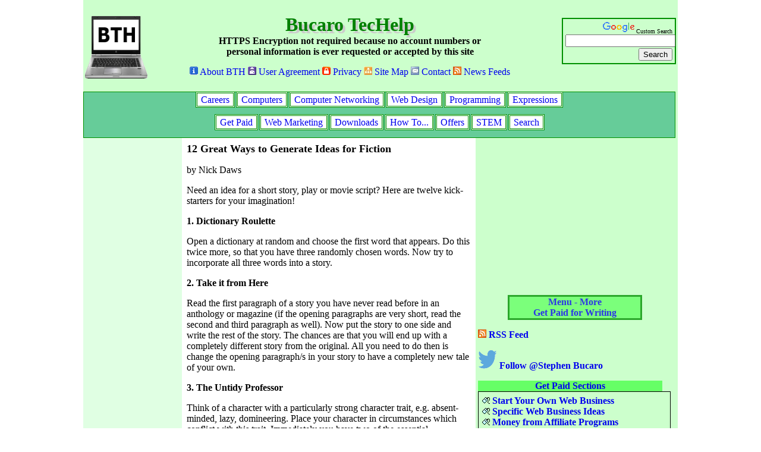

--- FILE ---
content_type: text/html
request_url: http://bucarotechelp.com/getpaid/writing/88020101.asp
body_size: 26238
content:
<!DOCTYPE HTML PUBLIC "-//W3C//DTD HTML 4.0 Transitional//EN">
<html>
<head>
<meta name="MSSmartTagsPreventParsing" content="TRUE">
<meta http-equiv=Content-Type content="text/html; charset=windows-1252">
<meta name="description" content="Need an idea for a short story, play or movie script? Here are twelve kick-starters for your imagination!" />
<meta name="keywords" content="idea for fiction, idea for a story, short story idea, story setting, story character motive" />
<title>12 Great Ways to Generate Ideas for Fiction</title>
<noscript><meta http-equiv="refresh" content="2000; url=http://bucarotechelp.com/search/unblock.asp" /></noscript>
<link rel=stylesheet type="text/css" href="../../common/styles.css">
</head>
<body leftmargin="0" topmargin="0">
<div align="center"><table width="800" border="0" cellpadding="0" cellspacing="0">

<script type="text/javascript">
var gaJsHost = (("https:" == document.location.protocol) ? "https://ssl." : "http://www.");
document.write(unescape("%3Cscript src='" + gaJsHost + "google-analytics.com/ga.js' type='text/javascript'%3E%3C/script%3E"));
</script>
<script type="text/javascript">
try {
var pageTracker = _gat._getTracker("UA-8791551-1");
pageTracker._trackPageview();
} catch(err) {}</script>
<tr><td bgcolor='#ccffcc'><table width='100%' border='0'><tr><td align='left'><a href='http://bucarotechelp.com/default.asp'><img alt='Welcome to Bucaro TecHelp!' border='0' height='148' width='105' src='http://bucarotechelp.com/common/logo.png'></a></td><td align='center'><p style='font-family:verdana; fontsize:20px; font-weight:bold; color=#006000'><span id='sitetitle'>Bucaro TecHelp</span><br />HTTPS Encryption not required because no account numbers or<br />personal information is ever requested or accepted by this site</p><p><a class='menu' href='http://bucarotechelp.com/search/000400.asp'><img alt='About Bucaro TecHelp' border='0' width='14' height='14' src='http://www.bucarotechelp.com/common/info.gif'>&nbsp;About BTH</a>&nbsp;<a class='menu' href='http://bucarotechelp.com/search/000600.asp'><img alt='User Agreement' border='0' width='14' height='14' src='http://www.bucarotechelp.com/common/terms.gif'>&nbsp;User Agreement</a>&nbsp;<a class='menu' href='http://bucarotechelp.com/search/000500.asp'><img alt='Privacy Policy' border='0' width='14' height='14' src='http://www.bucarotechelp.com/common/privacy.gif'>&nbsp;Privacy</a>&nbsp;<a class='menu' href='http://bucarotechelp.com/search/000300.asp'><img alt='Site Map' border='0' width='14' height='14' src='http://www.bucarotechelp.com/common/map.jpg'>&nbsp;Site Map</a>&nbsp;<a class='menu' href='http://bucarotechelp.com/search/000700.asp'><img alt='Contact Bucaro TecHelp' border='0' width='14' height='14' src='http://www.bucarotechelp.com/common/email.jpg'>&nbsp;Contact</a>&nbsp;<a class='menu' href='http://bucarotechelp.com/search/000810.asp'><img alt='RSS News Feeds' border='0' width='14' height='14' src='http://www.bucarotechelp.com/common/rssfeed.gif'>&nbsp;News Feeds</a></p></td><td align='right'><!-- Start SiteSearch Google -->
<form action='http://www.google.com/cse' id='cse-search-box'>
<div style='border-style:solid; border-width:2px; border-color:#009000; padding:4px; width:180px;'>
<span style='font-family:verdana; font-size:10px;'>
<img border='0' width='56' height='20' src='http://www.google.com/images/poweredby_transparent/poweredby_FFFFFF.gif' alt='Google' />Custom Search</span><br />
<input type='hidden' name='cx' value='partner-pub-7589136655335947:81t6kekc80z' />
<input type='hidden' name='ie' value='ISO-8859-1' />
<input type='text' name='q' size='21' /><br />
<input style='margin-left:95px; margin-top:2px;' type='submit' name='sa' value='Search' />
</div>
</form>
<!-- End SiteSearch Google -->
</td></tr></table><div style='border-style:solid; border-width:1px; border-color:#009000; background-color:#66CC99; width:994px;'><div align='center' style='height:30px; padding:4px;'><span style='border-style:double; border-width:3px; border-color:#009000; background-color:#ffffff; padding:2px; margin:1px;'><a class='menu' href='http://bucarotechelp.com/careers/default.asp'>&nbsp;Careers&nbsp;</a></span><span style='border-style:double; border-width:3px; border-color:#009000; background-color:#ffffff; padding:2px; margin:1px;'><a class='menu' href='http://bucarotechelp.com/computers/default.asp'>&nbsp;Computers&nbsp;</a></span><span style='border-style:double; border-width:3px; border-color:#009000; background-color:#ffffff; padding:2px; margin:1px;'><a class='menu' href='http://bucarotechelp.com/networking/default.asp'>&nbsp;Computer Networking&nbsp;</a></span><span style='border-style:double; border-width:3px; border-color:#009000; background-color:#ffffff; padding:2px; margin:1px;'><a class='menu' href='http://bucarotechelp.com/design/default.asp'>&nbsp;Web Design&nbsp;</a></span><span style='border-style:double; border-width:3px; border-color:#009000; background-color:#ffffff; padding:2px; margin:1px;'><a class='menu' href='http://bucarotechelp.com/program/default.asp'>&nbsp;Programming&nbsp;</a></span><span style='border-style:double; border-width:3px; border-color:#009000; background-color:#ffffff; padding:2px; margin:1px;'><a class='menu' href='http://bucarotechelp.com/expressions/default.asp'>&nbsp;Expressions&nbsp;</a></span></div><div align='center' style='height:30px; padding:4px;'><span style='border-style:double; border-width:3px; border-color:#009000; background-color:#ffffff; padding:2px; margin:1px;'><a class='menu' href='http://bucarotechelp.com/getpaid/default.asp'>&nbsp;Get Paid&nbsp;</a></span><span style='border-style:double; border-width:3px; border-color:#009000; background-color:#ffffff; padding:2px; margin:1px;'><a class='menu' href='http://bucarotechelp.com/market/default.asp'>&nbsp;Web Marketing&nbsp;</a></span><span style='border-style:double; border-width:3px; border-color:#009000; background-color:#ffffff; padding:2px; margin:1px;'><a class='menu' href='http://bucarotechelp.com/downloads/default.asp'>&nbsp;Downloads&nbsp;</a></span><span style='border-style:double; border-width:3px; border-color:#009000; background-color:#ffffff; padding:2px; margin:1px;'><a class='menu' href='http://bucarotechelp.com/howto/default.asp'>&nbsp;How To...&nbsp;</a></span><span style='border-style:double; border-width:3px; border-color:#009000; background-color:#ffffff; padding:2px; margin:1px;'><a class='menu' href='http://bucarotechelp.com/offers/default.asp'>&nbsp;Offers&nbsp;</a></span><span style='border-style:double; border-width:3px; border-color:#009000; background-color:#ffffff; padding:2px; margin:1px;'><a class='menu' href='http://bucarotechelp.com/stem/default.asp'>&nbsp;STEM&nbsp;</a></span><span style='border-style:double; border-width:3px; border-color:#009000; background-color:#ffffff; padding:2px; margin:1px;'><a class='menu' href='http://bucarotechelp.com/search/default.asp'>&nbsp;Search&nbsp;</a></span></div></div></td></tr><!-- Green Bar -->
<tr><td colspan=3 bgcolor='#000000'></td></tr>
<tr><td>
<!-- start middle body table -->
<table border=0 cellpadding=0 cellspacing=0><tr>
<td bgcolor='#e0ffe3' valign='top'><table width='160' border='0' cellpadding='0' cellspacing='0'><tr><td valign='top'>
<!-- check google -->
<script type="text/javascript">
google_ad_client = "ca-pub-7589136655335947";
google_ad_slot = "9896484734";
google_ad_width = 160;
google_ad_height = 600;
</script>
<script type="text/javascript"
src="http://pagead2.googlesyndication.com/pagead/show_ads.js">
</script>

<div style="width:160px; height:600px; border-style:solid; border-color:#009000;">

<!-- Typographic Tips and Tricks -->
<p align="center"><a target="_blank"  href="https://www.amazon.com/gp/product/B01DCHZAAW/ref=as_li_tl?ie=UTF8&camp=1789&creative=9325&creativeASIN=B01DCHZAAW&linkCode=as2&tag=bucarotechelp-20&linkId=4a4b9e1d95649b87d94a9cdd5f3c2afb">
<img border="0" src="//ws-na.amazon-adsystem.com/widgets/q?_encoding=UTF8&MarketPlace=US&ASIN=B01DCHZAAW&ServiceVersion=20070822&ID=AsinImage&WS=1&Format=_SL160_&tag=bucarotechelp-20" ></a></p>
<img src="//ir-na.amazon-adsystem.com/e/ir?t=bucarotechelp-20&l=am2&o=1&a=B01DCHZAAW" width="1" height="1" border="0" alt="" style="border:none !important; margin:0px !important;" />

<!-- X3Dom Primer -->
<p align="center"><a target="_blank"  href="https://www.amazon.com/gp/product/B07GK2GVCL/ref=as_li_tl?ie=UTF8&camp=1789&creative=9325&creativeASIN=B07GK2GVCL&linkCode=as2&tag=bucarotechelp-20&linkId=a36855fcb08b94368b72b51b7dea9c75">
<img border="0" src="//ws-na.amazon-adsystem.com/widgets/q?_encoding=UTF8&MarketPlace=US&ASIN=B07GK2GVCL&ServiceVersion=20070822&ID=AsinImage&WS=1&Format=_SL160_&tag=bucarotechelp-20" ></a></p>
<img src="//ir-na.amazon-adsystem.com/e/ir?t=bucarotechelp-20&l=am2&o=1&a=B07GK2GVCL" width="1" height="1" border="0" alt="" style="border:none !important; margin:0px !important;" />

<!-- Color Harmony in Web Design -->
<p align="center"><a target="_blank"  href="https://www.amazon.com/gp/product/B00HRXRDZS/ref=as_li_tl?ie=UTF8&camp=1789&creative=9325&creativeASIN=B00HRXRDZS&linkCode=as2&tag=bucarotechelp-20&linkId=faccc0de361c8c4729361d6afae0ec49">
<img border="0" src="//ws-na.amazon-adsystem.com/widgets/q?_encoding=UTF8&MarketPlace=US&ASIN=B00HRXRDZS&ServiceVersion=20070822&ID=AsinImage&WS=1&Format=_SL160_&tag=bucarotechelp-20" ></a></p>
<img src="//ir-na.amazon-adsystem.com/e/ir?t=bucarotechelp-20&l=am2&o=1&a=B00HRXRDZS" width="1" height="1" border="0" alt="" style="border:none !important; margin:0px !important;" />

</div>

<div style="width:160px; height:600px; border-style:solid; border-color:#009000;">

<!-- Success at Work -->
<p align="center"><a target="_blank"  href="https://www.amazon.com/gp/product/B008O5UUC6/ref=as_li_tl?ie=UTF8&camp=1789&creative=9325&creativeASIN=B008O5UUC6&linkCode=as2&tag=bucarotechelp-20&linkId=9da2797a3de99e75b498f5dafb26f37f">
<img alt="Success at Work" title="Success at Work" border="0" width="128" height="160" src="//ws-na.amazon-adsystem.com/widgets/q?_encoding=UTF8&MarketPlace=US&ASIN=B008O5UUC6&ServiceVersion=20070822&ID=AsinImage&WS=1&Format=_SL160_&tag=bucarotechelp-20" ></a></p>
<img src="//ir-na.amazon-adsystem.com/e/ir?t=bucarotechelp-20&l=am2&o=1&a=B008O5UUC6" width="1" height="1" border="0" alt="" style="border:none !important; margin:0px !important;" />

<!-- 10 Habits of Highly Successful People -->
<p align="center"><a target="_blank"  href="https://www.amazon.com/gp/product/B01I8K4ATK/ref=as_li_tl?ie=UTF8&camp=1789&creative=9325&creativeASIN=B01I8K4ATK&linkCode=as2&tag=bucarotechelp-20&linkId=160e8a8be93b3dd31a2cc35d08d21c5a">
<img alt="10 Habits of Highly Successful People" title="10 Habits of Highly Successful People" border="0" width="128" height="160" src="//ws-na.amazon-adsystem.com/widgets/q?_encoding=UTF8&MarketPlace=US&ASIN=B01I8K4ATK&ServiceVersion=20070822&ID=AsinImage&WS=1&Format=_SL160_&tag=bucarotechelp-20" ></a></p>
<img src="//ir-na.amazon-adsystem.com/e/ir?t=bucarotechelp-20&l=am2&o=1&a=B01I8K4ATK" width="1" height="1" border="0" alt="" style="border:none !important; margin:0px !important;" />

<!-- Easy Inkscape Tutorial -->
<p align="center"><a target="_blank"  href="https://www.amazon.com/gp/product/B076CKWGTZ/ref=as_li_tl?ie=UTF8&camp=1789&creative=9325&creativeASIN=B076CKWGTZ&linkCode=as2&tag=bucarotechelp-20&linkId=117bc4b690256203d7b48dfca7327aba">
<img alt="Easy Inkscape Tutorial" title="Easy Inkscape Tutorial" border="0" width="128" height="160" src="//ws-na.amazon-adsystem.com/widgets/q?_encoding=UTF8&MarketPlace=US&ASIN=B076CKWGTZ&ServiceVersion=20070822&ID=AsinImage&WS=1&Format=_SL160_&tag=bucarotechelp-20" ></a></p>
<img src="//ir-na.amazon-adsystem.com/e/ir?t=bucarotechelp-20&l=am2&o=1&a=B076CKWGTZ" width="1" height="1" border="0" alt="" style="border:none !important; margin:0px !important;" />

</div>

<!-- Free Kindle Reading App
<div class="alignleft">
<script type="text/javascript">
amzn_assoc_ad_type = "banner";
amzn_assoc_marketplace = "amazon";
amzn_assoc_region = "US";
amzn_assoc_placement = "assoc_banner_placement_default";
amzn_assoc_campaigns = "kindlereadingapps";
amzn_assoc_banner_type = "category";
amzn_assoc_p = "14";
amzn_assoc_isresponsive = "false";
amzn_assoc_banner_id = "0HXZP47KGQWK363GW482";
amzn_assoc_width = "160";
amzn_assoc_height = "600";
amzn_assoc_tracking_id = "bucarotechelp-20";
amzn_assoc_linkid = "740b03db81c801f251015692565521bb";
</script>
<script src="//z-na.amazon-adsystem.com/widgets/q?ServiceVersion=20070822&Operation=GetScript&ID=OneJS&WS=1"></script>
</div>
-->
</td></tr></table></td>

<td valign="top"><table width="494" border="0" cellpadding="8" cellspacing="0"><tr><td>

<h1>12 Great Ways to Generate Ideas for Fiction</h1>



<p class="byline">by Nick Daws</p>

<p>Need an idea for a short story, play or movie script? Here are twelve kick-starters for
your imagination!</p>

<p><b>1. Dictionary Roulette</b></p>

<p>Open a dictionary at random and choose the first word that appears. Do this twice more, so
that you have three randomly chosen words. Now try to incorporate all three words into a story.</p>

<p><b>2. Take it from Here</b></p>

<p>Read the first paragraph of a story you have never read before in an anthology or magazine
(if the opening paragraphs are very short, read the second and third paragraph as well). Now
put the story to one side and write the rest of the story. The chances are that you will end
up with a completely different story from the original. All you need to do then is change the
opening paragraph/s in your story to have a completely new tale of your own.</p>

<p><b>3. The Untidy Professor</b></p>

<p>Think of a character with a particularly strong character trait, e.g. absent-minded, lazy,
domineering. Place your character in circumstances which conflict with this trait. Immediately
you have two of the essential ingredients for fiction: characters and conflict. To create a
story, all you need to do is build the conflict to a crisis, and show what change results.</p>

<p><b>4. Hold the Front Page!</b></p>

<p>Take a newspaper - local papers and tabloids are often best - and choose a story from
it which intrigues you. Imagine the events which led up to the incident described and/or what
happened next. You could easily have the basis for a story.</p>

<p><b>5. Proverbs</b></p>

<p>Write a story based on a proverb or a quotation, e.g. cheats never prosper.</p>

<p><b>6. Tales by Letter</b></p>

<p>Write a story in the form of a series of letters or postcards, faxes, official reports,
(imaginary) newspaper stories, answerphone messages, e-mails, diary entries or a travel journal.
Combine any or all of these in your finished story.</p>

<p><b>7. What's My Motive?</b></p>

<p>Start with a character who wants something badly. It might be a new job, a new partner,
a holiday, something else. Place obstacles in the path of your character and show how he/she
overcomes these (or fails to).</p>

<p><b>8. Start with a Setting</b></p>

<p>Write a short story with one of the following settings: a small seaside town; a pub,
cafe or restaurant; a doctor's waiting room; a hotel or boarding house; a factory; a busy office;
a bus or railway station; a caravan park; a garage; a shop or supermarket; a theme park; a
13th storey tower block flat; a school; a nursery; a college campus; a picnic. Perhaps the
setting itself could provide the source of conflict in your story: for example, a wife wants
to move to the country, while her husband prefers to live in town.</p>

<p><b>9. Events and Situations</b></p>

<p>Here is a list of events and situations: a job interview; a pop concert; a telephone
call; the arrival of a stray cat; a car breaking down; going on holiday; losing a purse or
wallet; an eye test; a party; going on a blind date; a birthday party; a child starting school;
a circus arriving in town; moving house; starting a new job; a family meal; a football match;
a car park; a long car journey; an argument; going back to your old school; breaking an ornament;
a diary or calendar; mowing the grass; visiting a fairground; writing a letter; going round
a supermarket. Take any two of these and think about how they could be combined in a plot.
Ask yourself 'What if..?' or 'Supposing...?' type questions to help develop the plot.</p>

<p align="right"><form><input type="image" alt="continued..." width="79" height="12" src="../../common/cont.gif" value="submit">
<input type="hidden" name="page" value="2"></form></p>


</td></tr></table>
</td>
<td bgcolor="#ccffcc" height="100%" valign="top">
<table border="0" cellpadding="4" cellspacing="0" height="600" width="340">
<tr><td valign="top">

<script type="text/javascript"><!--
google_ad_client = "ca-pub-7589136655335947";
/* Getpaid_upperight */
google_ad_slot = "7290674570";
google_ad_width = 300;
google_ad_height = 250;
//-->
</script>
<script type="text/javascript"
src="http://pagead2.googlesyndication.com/pagead/show_ads.js">
</script>


<style type="text/css">
.menubtn
{
margin-top:10px;
margin-left:50px;
width:220px;
opacity:1;
border-style:solid;
border-color:#009000;
background-color:#66ff66;
transition-property: opacity;
transition-duration: 1s;
transition-timing-function: ease-out;
}
.menubtn:hover
{
opacity:1;
background-color:#e5ff23;
}
</style>

<script>
var transparent = .2;

function pulsate()
{
if(transparent == .2) transparent = 1;
else transparent = .2;

document.querySelector(".menubtn").style.opacity = transparent;
}

function stopPulse()
{
   transparent = 1;
   clearInterval(timer);
}

var timer = setInterval(pulsate,2000);
</script>

<div align="center" class="menubtn" onmouseover="stopPulse()"><a title="Get Paid for Writing" href="http://bucarotechelp.com/getpaid/writing/menu.asp">Menu - More<br />
Get Paid for Writing</a></div>

<p><a href="writing.xml"><img alt="RSS Feed" border="0" height="14" width="14" src="../../common/rssfeed.gif" /> RSS Feed</a></p>

<!-- twitter -->
<p><a href="https://twitter.com/StephenBucaro"><img alt="Follow Stephen Bucaro" title="Follow Stephen Bucaro" border="0" width="32" height="32" src="http://bucarotechelp.com/common/twitter.gif" />&nbsp;Follow @Stephen Bucaro</a></p>

<div style='background-color:#66ff66; width:310px; font-family:verdana; font-size:14px; font-weight:bold;  text-align:center;'>
<a href='http://bucarotechelp.com/getpaid/default.asp'>Get Paid Sections</a></div>
<div style='width:310px; height:250px; padding:6px; border-style:solid; border-width:1; font-family:verdana; overflow:auto;'>
<a href='http://bucarotechelp.com/getpaid/webizgen/default.asp'><img alt='Click Here!' border='0' height='12' width='13' src='http://bucarotechelp.com/common/click.gif' />&nbsp;Start Your Own Web Business</a><br />
<a href='http://bucarotechelp.com/getpaid/webizspc/default.asp'><img alt='Click Here!' border='0' height='12' width='13' src='http://bucarotechelp.com/common/click.gif' />&nbsp;Specific Web Business Ideas</a><br />
<a href='http://bucarotechelp.com/getpaid/affiliate/default.asp'><img alt='Click Here!' border='0' height='12' width='13' src='http://bucarotechelp.com/common/click.gif' />&nbsp;Money from Affiliate Programs</a><br />
<a href='http://bucarotechelp.com/getpaid/homebiz/default.asp'><img alt='Click Here!' border='0' height='12' width='13' src='http://bucarotechelp.com/common/click.gif' />&nbsp;Start a Home Business</a><br />
<a href='http://bucarotechelp.com/getpaid/homespc/default.asp'><img alt='Click Here!' border='0' height='12' width='13' src='http://bucarotechelp.com/common/click.gif' />&nbsp;Specific Home Business Ideas</a><br />
<a href='http://bucarotechelp.com/getpaid/crafts/default.asp'><img alt='Click Here!' border='0' height='12' width='13' src='http://bucarotechelp.com/common/click.gif' />&nbsp;Start a Crafts Business</a><br />
<a href='http://bucarotechelp.com/getpaid/ebay/default.asp'><img alt='Click Here!' border='0' height='12' width='13' src='http://bucarotechelp.com/common/click.gif' />&nbsp;Make Money on eBay</a><br />
<a href='http://bucarotechelp.com/getpaid/freelance/default.asp'><img alt='Click Here!' border='0' height='12' width='13' src='http://bucarotechelp.com/common/click.gif' />&nbsp;Freelancing</a><br />
<a href='http://bucarotechelp.com/getpaid/writing/default.asp'><img alt='Click Here!' border='0' height='12' width='13' src='http://bucarotechelp.com/common/click.gif' />&nbsp;Get Paid for Writing</a><br />
<a href='http://bucarotechelp.com/getpaid/pubebook/default.asp'><img alt='Click Here!' border='0' height='12' width='13' src='http://bucarotechelp.com/common/click.gif' />&nbsp;Publish Your Own Ebook</a><br />
<a href='http://bucarotechelp.com/getpaid/blogging/default.asp'><img alt='Click Here!' border='0' height='12' width='13' src='http://bucarotechelp.com/common/click.gif' />&nbsp;Get Paid for Blogging</a><br />
<a href='http://bucarotechelp.com/getpaid/photobiz/default.asp'><img alt='Click Here!' border='0' height='12' width='13' src='http://bucarotechelp.com/common/click.gif' />&nbsp;Get Paid for Photography</a><br />
</div>

<!-- Ignite Your Creativity -->
<p align="center"><a href="http://www.amazon.com/gp/product/B0090O3PXG/ref=as_li_tl?ie=UTF8&camp=1789&creative=9325&creativeASIN=B0090O3PXG&linkCode=as2&tag=bucarotechelp-20&linkId=W5FC3Y74MNYLX2XH">
<img border="0" src="http://ws-na.amazon-adsystem.com/widgets/q?_encoding=UTF8&ASIN=B0090O3PXG&Format=_SL250_&ID=AsinImage&MarketPlace=US&ServiceVersion=20070822&WS=1&tag=bucarotechelp-20" ></a></p>
<img src="http://ir-na.amazon-adsystem.com/e/ir?t=bucarotechelp-20&l=as2&o=1&a=B0090O3PXG" width="1" height="1" border="0" alt="" style="border:none !important; margin:0px !important;" />

<!-- 1,000 creative writing prompts -->
<p align="center"><a href="http://www.amazon.com/gp/product/1479390461/ref=as_li_tl?ie=UTF8&camp=1789&creative=9325&creativeASIN=1479390461&linkCode=as2&tag=bucarotechelp-20&linkId=LO6B5XEJTSHLWACD">
<img border="0" src="http://ws-na.amazon-adsystem.com/widgets/q?_encoding=UTF8&ASIN=1479390461&Format=_SL250_&ID=AsinImage&MarketPlace=US&ServiceVersion=20070822&WS=1&tag=bucarotechelp-20" ></a></p>
<img src="http://ir-na.amazon-adsystem.com/e/ir?t=bucarotechelp-20&l=as2&o=1&a=1479390461" width="1" height="1" border="0" alt="" style="border:none !important; margin:0px !important;" />

<!-- Typographic Tips and Tricks -->
<p align="center"><a  href="http://www.amazon.com/gp/product/B01DCHZAAW/ref=as_li_tl?ie=UTF8&camp=1789&creative=9325&creativeASIN=B01DCHZAAW&linkCode=as2&tag=bucarotechelp-20&linkId=EJBLZUGLPLKHTC5I">
<img border="0" src="http://ws-na.amazon-adsystem.com/widgets/q?_encoding=UTF8&ASIN=B01DCHZAAW&Format=_SL250_&ID=AsinImage&MarketPlace=US&ServiceVersion=20070822&WS=1&tag=bucarotechelp-20" ></a></p>
<img src="http://ir-na.amazon-adsystem.com/e/ir?t=bucarotechelp-20&l=as2&o=1&a=B01DCHZAAW" width="1" height="1" border="0" alt="" style="border:none !important; margin:0px !important;" />

<p align="center"><script type="text/javascript"><!--
google_ad_client = "ca-pub-7589136655335947";
/* Getpaid_anywhere */
google_ad_slot = "9048647643";
google_ad_width = 300;
google_ad_height = 250;
//-->
</script>
<script type="text/javascript"
src="http://pagead2.googlesyndication.com/pagead/show_ads.js">
</script></p>


</td></tr></table>
</td></tr>
<!-- black line -->
<tr><td colspan="3" bgcolor="#000000"></td></tr>
<!-- end menu content ads table -->
</table>
<script type="text/javascript">
function disableAccelerators()
{
  document.body.UNSELECTABLE="on";
  var coldiv = document.getElementsByTagName("p");
  for(var i = 0; i < coldiv.length; i++)
  {
    coldiv[i].UNSELECTABLE="on";
  }
  var colpre = document.getElementsByTagName("b");
  for(var i = 0; i < colpre.length; i++)
  {
    colpre[i].UNSELECTABLE="on";
  }
}
disableAccelerators();
</script>
<tr><td align='center' bgcolor='#ccffcc'><a target="_blank" href="http://amzn.to/25IXnHj"><img id="fire" alt="Fire HD" title="Fire HD" border="0" width="728" height="90" src="http://bucarotechelp.com/getpaid/banners/fire_728_90.jpg" /></a>
  <script>
  function doLoad()
  {
      var img = document.getElementById("fire");
      var width = img.clientWidth;
      var height = img.clientHeight;
      if(width < 100)
      {
         setTimeout("window.location.assign('http://bucarotechelp.com/search/unblock.asp');",2000);
      }
  }
  if( window.addEventListener)
  { 
     window.addEventListener("load", doLoad, false);
  }
  else if(window.attachEvent)
  { 
     window.attachEvent("onload", doLoad );
  }
  else if(window.onLoad)
  {
     window.onload = doLoad;
  }
</script>
</td></tr><tr><td align='center' bgcolor='#ccffcc' style='font-family:verdana; font-size:12px;'><a style='font-family:verdana; font-size:12px;' href='http://bucarotechelp.com/search/000600.asp'>[Site User Agreement]</a>&nbsp;<a style='font-family:verdana; font-size:12px;' href='http://bucarotechelp.com/search/000500.asp'>[Privacy Policy]</a>&nbsp;<a style='font-family:verdana; font-size:12px;' href='http://bucarotechelp.com/search/000300.asp'>[Site map]</a>&nbsp;<a style='font-family:verdana; font-size:12px;' href='http://bucarotechelp.com/search/000100.asp'>[Search This Site]</a>&nbsp;<a style='font-family:verdana; font-size:12px;' href='http://bucarotechelp.com/search/000700.asp'>[Contact Form]</a><br />Copyright&copy;2001-2026 Bucaro TecHelp 13771 N Fountain Hills Blvd Suite 114-248 Fountain Hills, AZ 85268</td></tr>
<script type="text/javascript">
function disableAccelerators()
{
  document.body.UNSELECTABLE="on";
  var coldiv = document.getElementsByTagName("p");
  for(var i = 0; i < coldiv.length; i++)
  {
    coldiv[i].UNSELECTABLE="on";
  }
  var colpre = document.getElementsByTagName("b");
  for(var i = 0; i < colpre.length; i++)
  {
    colpre[i].UNSELECTABLE="on";
  }
}
disableAccelerators();
</script>

</table></div>
</body>
</html>

--- FILE ---
content_type: text/html; charset=utf-8
request_url: https://www.google.com/recaptcha/api2/aframe
body_size: 267
content:
<!DOCTYPE HTML><html><head><meta http-equiv="content-type" content="text/html; charset=UTF-8"></head><body><script nonce="OoFF9EQgt_I14-VQHMazow">/** Anti-fraud and anti-abuse applications only. See google.com/recaptcha */ try{var clients={'sodar':'https://pagead2.googlesyndication.com/pagead/sodar?'};window.addEventListener("message",function(a){try{if(a.source===window.parent){var b=JSON.parse(a.data);var c=clients[b['id']];if(c){var d=document.createElement('img');d.src=c+b['params']+'&rc='+(localStorage.getItem("rc::a")?sessionStorage.getItem("rc::b"):"");window.document.body.appendChild(d);sessionStorage.setItem("rc::e",parseInt(sessionStorage.getItem("rc::e")||0)+1);localStorage.setItem("rc::h",'1768837942467');}}}catch(b){}});window.parent.postMessage("_grecaptcha_ready", "*");}catch(b){}</script></body></html>